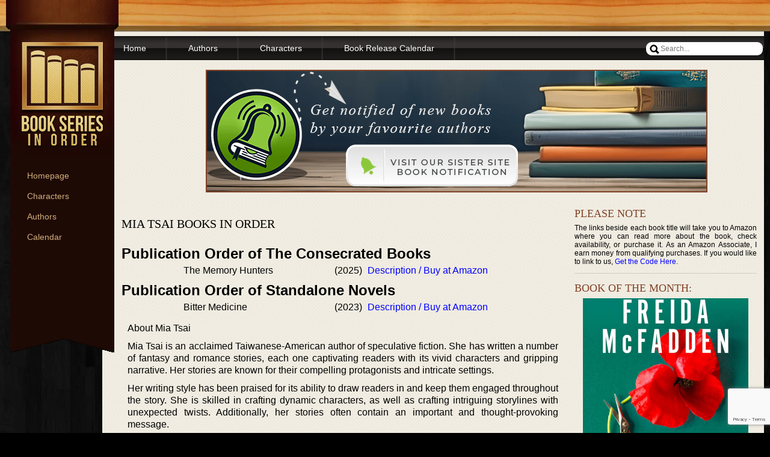

--- FILE ---
content_type: text/html; charset=utf-8
request_url: https://www.google.com/recaptcha/api2/anchor?ar=1&k=6LeASvgpAAAAACANNTLBUNjWfc_hMTavyKYDbYos&co=aHR0cHM6Ly93d3cuYm9va3Nlcmllc2lub3JkZXIuY29tOjQ0Mw..&hl=en&v=PoyoqOPhxBO7pBk68S4YbpHZ&size=invisible&anchor-ms=20000&execute-ms=30000&cb=oe5dtrrexm6x
body_size: 48572
content:
<!DOCTYPE HTML><html dir="ltr" lang="en"><head><meta http-equiv="Content-Type" content="text/html; charset=UTF-8">
<meta http-equiv="X-UA-Compatible" content="IE=edge">
<title>reCAPTCHA</title>
<style type="text/css">
/* cyrillic-ext */
@font-face {
  font-family: 'Roboto';
  font-style: normal;
  font-weight: 400;
  font-stretch: 100%;
  src: url(//fonts.gstatic.com/s/roboto/v48/KFO7CnqEu92Fr1ME7kSn66aGLdTylUAMa3GUBHMdazTgWw.woff2) format('woff2');
  unicode-range: U+0460-052F, U+1C80-1C8A, U+20B4, U+2DE0-2DFF, U+A640-A69F, U+FE2E-FE2F;
}
/* cyrillic */
@font-face {
  font-family: 'Roboto';
  font-style: normal;
  font-weight: 400;
  font-stretch: 100%;
  src: url(//fonts.gstatic.com/s/roboto/v48/KFO7CnqEu92Fr1ME7kSn66aGLdTylUAMa3iUBHMdazTgWw.woff2) format('woff2');
  unicode-range: U+0301, U+0400-045F, U+0490-0491, U+04B0-04B1, U+2116;
}
/* greek-ext */
@font-face {
  font-family: 'Roboto';
  font-style: normal;
  font-weight: 400;
  font-stretch: 100%;
  src: url(//fonts.gstatic.com/s/roboto/v48/KFO7CnqEu92Fr1ME7kSn66aGLdTylUAMa3CUBHMdazTgWw.woff2) format('woff2');
  unicode-range: U+1F00-1FFF;
}
/* greek */
@font-face {
  font-family: 'Roboto';
  font-style: normal;
  font-weight: 400;
  font-stretch: 100%;
  src: url(//fonts.gstatic.com/s/roboto/v48/KFO7CnqEu92Fr1ME7kSn66aGLdTylUAMa3-UBHMdazTgWw.woff2) format('woff2');
  unicode-range: U+0370-0377, U+037A-037F, U+0384-038A, U+038C, U+038E-03A1, U+03A3-03FF;
}
/* math */
@font-face {
  font-family: 'Roboto';
  font-style: normal;
  font-weight: 400;
  font-stretch: 100%;
  src: url(//fonts.gstatic.com/s/roboto/v48/KFO7CnqEu92Fr1ME7kSn66aGLdTylUAMawCUBHMdazTgWw.woff2) format('woff2');
  unicode-range: U+0302-0303, U+0305, U+0307-0308, U+0310, U+0312, U+0315, U+031A, U+0326-0327, U+032C, U+032F-0330, U+0332-0333, U+0338, U+033A, U+0346, U+034D, U+0391-03A1, U+03A3-03A9, U+03B1-03C9, U+03D1, U+03D5-03D6, U+03F0-03F1, U+03F4-03F5, U+2016-2017, U+2034-2038, U+203C, U+2040, U+2043, U+2047, U+2050, U+2057, U+205F, U+2070-2071, U+2074-208E, U+2090-209C, U+20D0-20DC, U+20E1, U+20E5-20EF, U+2100-2112, U+2114-2115, U+2117-2121, U+2123-214F, U+2190, U+2192, U+2194-21AE, U+21B0-21E5, U+21F1-21F2, U+21F4-2211, U+2213-2214, U+2216-22FF, U+2308-230B, U+2310, U+2319, U+231C-2321, U+2336-237A, U+237C, U+2395, U+239B-23B7, U+23D0, U+23DC-23E1, U+2474-2475, U+25AF, U+25B3, U+25B7, U+25BD, U+25C1, U+25CA, U+25CC, U+25FB, U+266D-266F, U+27C0-27FF, U+2900-2AFF, U+2B0E-2B11, U+2B30-2B4C, U+2BFE, U+3030, U+FF5B, U+FF5D, U+1D400-1D7FF, U+1EE00-1EEFF;
}
/* symbols */
@font-face {
  font-family: 'Roboto';
  font-style: normal;
  font-weight: 400;
  font-stretch: 100%;
  src: url(//fonts.gstatic.com/s/roboto/v48/KFO7CnqEu92Fr1ME7kSn66aGLdTylUAMaxKUBHMdazTgWw.woff2) format('woff2');
  unicode-range: U+0001-000C, U+000E-001F, U+007F-009F, U+20DD-20E0, U+20E2-20E4, U+2150-218F, U+2190, U+2192, U+2194-2199, U+21AF, U+21E6-21F0, U+21F3, U+2218-2219, U+2299, U+22C4-22C6, U+2300-243F, U+2440-244A, U+2460-24FF, U+25A0-27BF, U+2800-28FF, U+2921-2922, U+2981, U+29BF, U+29EB, U+2B00-2BFF, U+4DC0-4DFF, U+FFF9-FFFB, U+10140-1018E, U+10190-1019C, U+101A0, U+101D0-101FD, U+102E0-102FB, U+10E60-10E7E, U+1D2C0-1D2D3, U+1D2E0-1D37F, U+1F000-1F0FF, U+1F100-1F1AD, U+1F1E6-1F1FF, U+1F30D-1F30F, U+1F315, U+1F31C, U+1F31E, U+1F320-1F32C, U+1F336, U+1F378, U+1F37D, U+1F382, U+1F393-1F39F, U+1F3A7-1F3A8, U+1F3AC-1F3AF, U+1F3C2, U+1F3C4-1F3C6, U+1F3CA-1F3CE, U+1F3D4-1F3E0, U+1F3ED, U+1F3F1-1F3F3, U+1F3F5-1F3F7, U+1F408, U+1F415, U+1F41F, U+1F426, U+1F43F, U+1F441-1F442, U+1F444, U+1F446-1F449, U+1F44C-1F44E, U+1F453, U+1F46A, U+1F47D, U+1F4A3, U+1F4B0, U+1F4B3, U+1F4B9, U+1F4BB, U+1F4BF, U+1F4C8-1F4CB, U+1F4D6, U+1F4DA, U+1F4DF, U+1F4E3-1F4E6, U+1F4EA-1F4ED, U+1F4F7, U+1F4F9-1F4FB, U+1F4FD-1F4FE, U+1F503, U+1F507-1F50B, U+1F50D, U+1F512-1F513, U+1F53E-1F54A, U+1F54F-1F5FA, U+1F610, U+1F650-1F67F, U+1F687, U+1F68D, U+1F691, U+1F694, U+1F698, U+1F6AD, U+1F6B2, U+1F6B9-1F6BA, U+1F6BC, U+1F6C6-1F6CF, U+1F6D3-1F6D7, U+1F6E0-1F6EA, U+1F6F0-1F6F3, U+1F6F7-1F6FC, U+1F700-1F7FF, U+1F800-1F80B, U+1F810-1F847, U+1F850-1F859, U+1F860-1F887, U+1F890-1F8AD, U+1F8B0-1F8BB, U+1F8C0-1F8C1, U+1F900-1F90B, U+1F93B, U+1F946, U+1F984, U+1F996, U+1F9E9, U+1FA00-1FA6F, U+1FA70-1FA7C, U+1FA80-1FA89, U+1FA8F-1FAC6, U+1FACE-1FADC, U+1FADF-1FAE9, U+1FAF0-1FAF8, U+1FB00-1FBFF;
}
/* vietnamese */
@font-face {
  font-family: 'Roboto';
  font-style: normal;
  font-weight: 400;
  font-stretch: 100%;
  src: url(//fonts.gstatic.com/s/roboto/v48/KFO7CnqEu92Fr1ME7kSn66aGLdTylUAMa3OUBHMdazTgWw.woff2) format('woff2');
  unicode-range: U+0102-0103, U+0110-0111, U+0128-0129, U+0168-0169, U+01A0-01A1, U+01AF-01B0, U+0300-0301, U+0303-0304, U+0308-0309, U+0323, U+0329, U+1EA0-1EF9, U+20AB;
}
/* latin-ext */
@font-face {
  font-family: 'Roboto';
  font-style: normal;
  font-weight: 400;
  font-stretch: 100%;
  src: url(//fonts.gstatic.com/s/roboto/v48/KFO7CnqEu92Fr1ME7kSn66aGLdTylUAMa3KUBHMdazTgWw.woff2) format('woff2');
  unicode-range: U+0100-02BA, U+02BD-02C5, U+02C7-02CC, U+02CE-02D7, U+02DD-02FF, U+0304, U+0308, U+0329, U+1D00-1DBF, U+1E00-1E9F, U+1EF2-1EFF, U+2020, U+20A0-20AB, U+20AD-20C0, U+2113, U+2C60-2C7F, U+A720-A7FF;
}
/* latin */
@font-face {
  font-family: 'Roboto';
  font-style: normal;
  font-weight: 400;
  font-stretch: 100%;
  src: url(//fonts.gstatic.com/s/roboto/v48/KFO7CnqEu92Fr1ME7kSn66aGLdTylUAMa3yUBHMdazQ.woff2) format('woff2');
  unicode-range: U+0000-00FF, U+0131, U+0152-0153, U+02BB-02BC, U+02C6, U+02DA, U+02DC, U+0304, U+0308, U+0329, U+2000-206F, U+20AC, U+2122, U+2191, U+2193, U+2212, U+2215, U+FEFF, U+FFFD;
}
/* cyrillic-ext */
@font-face {
  font-family: 'Roboto';
  font-style: normal;
  font-weight: 500;
  font-stretch: 100%;
  src: url(//fonts.gstatic.com/s/roboto/v48/KFO7CnqEu92Fr1ME7kSn66aGLdTylUAMa3GUBHMdazTgWw.woff2) format('woff2');
  unicode-range: U+0460-052F, U+1C80-1C8A, U+20B4, U+2DE0-2DFF, U+A640-A69F, U+FE2E-FE2F;
}
/* cyrillic */
@font-face {
  font-family: 'Roboto';
  font-style: normal;
  font-weight: 500;
  font-stretch: 100%;
  src: url(//fonts.gstatic.com/s/roboto/v48/KFO7CnqEu92Fr1ME7kSn66aGLdTylUAMa3iUBHMdazTgWw.woff2) format('woff2');
  unicode-range: U+0301, U+0400-045F, U+0490-0491, U+04B0-04B1, U+2116;
}
/* greek-ext */
@font-face {
  font-family: 'Roboto';
  font-style: normal;
  font-weight: 500;
  font-stretch: 100%;
  src: url(//fonts.gstatic.com/s/roboto/v48/KFO7CnqEu92Fr1ME7kSn66aGLdTylUAMa3CUBHMdazTgWw.woff2) format('woff2');
  unicode-range: U+1F00-1FFF;
}
/* greek */
@font-face {
  font-family: 'Roboto';
  font-style: normal;
  font-weight: 500;
  font-stretch: 100%;
  src: url(//fonts.gstatic.com/s/roboto/v48/KFO7CnqEu92Fr1ME7kSn66aGLdTylUAMa3-UBHMdazTgWw.woff2) format('woff2');
  unicode-range: U+0370-0377, U+037A-037F, U+0384-038A, U+038C, U+038E-03A1, U+03A3-03FF;
}
/* math */
@font-face {
  font-family: 'Roboto';
  font-style: normal;
  font-weight: 500;
  font-stretch: 100%;
  src: url(//fonts.gstatic.com/s/roboto/v48/KFO7CnqEu92Fr1ME7kSn66aGLdTylUAMawCUBHMdazTgWw.woff2) format('woff2');
  unicode-range: U+0302-0303, U+0305, U+0307-0308, U+0310, U+0312, U+0315, U+031A, U+0326-0327, U+032C, U+032F-0330, U+0332-0333, U+0338, U+033A, U+0346, U+034D, U+0391-03A1, U+03A3-03A9, U+03B1-03C9, U+03D1, U+03D5-03D6, U+03F0-03F1, U+03F4-03F5, U+2016-2017, U+2034-2038, U+203C, U+2040, U+2043, U+2047, U+2050, U+2057, U+205F, U+2070-2071, U+2074-208E, U+2090-209C, U+20D0-20DC, U+20E1, U+20E5-20EF, U+2100-2112, U+2114-2115, U+2117-2121, U+2123-214F, U+2190, U+2192, U+2194-21AE, U+21B0-21E5, U+21F1-21F2, U+21F4-2211, U+2213-2214, U+2216-22FF, U+2308-230B, U+2310, U+2319, U+231C-2321, U+2336-237A, U+237C, U+2395, U+239B-23B7, U+23D0, U+23DC-23E1, U+2474-2475, U+25AF, U+25B3, U+25B7, U+25BD, U+25C1, U+25CA, U+25CC, U+25FB, U+266D-266F, U+27C0-27FF, U+2900-2AFF, U+2B0E-2B11, U+2B30-2B4C, U+2BFE, U+3030, U+FF5B, U+FF5D, U+1D400-1D7FF, U+1EE00-1EEFF;
}
/* symbols */
@font-face {
  font-family: 'Roboto';
  font-style: normal;
  font-weight: 500;
  font-stretch: 100%;
  src: url(//fonts.gstatic.com/s/roboto/v48/KFO7CnqEu92Fr1ME7kSn66aGLdTylUAMaxKUBHMdazTgWw.woff2) format('woff2');
  unicode-range: U+0001-000C, U+000E-001F, U+007F-009F, U+20DD-20E0, U+20E2-20E4, U+2150-218F, U+2190, U+2192, U+2194-2199, U+21AF, U+21E6-21F0, U+21F3, U+2218-2219, U+2299, U+22C4-22C6, U+2300-243F, U+2440-244A, U+2460-24FF, U+25A0-27BF, U+2800-28FF, U+2921-2922, U+2981, U+29BF, U+29EB, U+2B00-2BFF, U+4DC0-4DFF, U+FFF9-FFFB, U+10140-1018E, U+10190-1019C, U+101A0, U+101D0-101FD, U+102E0-102FB, U+10E60-10E7E, U+1D2C0-1D2D3, U+1D2E0-1D37F, U+1F000-1F0FF, U+1F100-1F1AD, U+1F1E6-1F1FF, U+1F30D-1F30F, U+1F315, U+1F31C, U+1F31E, U+1F320-1F32C, U+1F336, U+1F378, U+1F37D, U+1F382, U+1F393-1F39F, U+1F3A7-1F3A8, U+1F3AC-1F3AF, U+1F3C2, U+1F3C4-1F3C6, U+1F3CA-1F3CE, U+1F3D4-1F3E0, U+1F3ED, U+1F3F1-1F3F3, U+1F3F5-1F3F7, U+1F408, U+1F415, U+1F41F, U+1F426, U+1F43F, U+1F441-1F442, U+1F444, U+1F446-1F449, U+1F44C-1F44E, U+1F453, U+1F46A, U+1F47D, U+1F4A3, U+1F4B0, U+1F4B3, U+1F4B9, U+1F4BB, U+1F4BF, U+1F4C8-1F4CB, U+1F4D6, U+1F4DA, U+1F4DF, U+1F4E3-1F4E6, U+1F4EA-1F4ED, U+1F4F7, U+1F4F9-1F4FB, U+1F4FD-1F4FE, U+1F503, U+1F507-1F50B, U+1F50D, U+1F512-1F513, U+1F53E-1F54A, U+1F54F-1F5FA, U+1F610, U+1F650-1F67F, U+1F687, U+1F68D, U+1F691, U+1F694, U+1F698, U+1F6AD, U+1F6B2, U+1F6B9-1F6BA, U+1F6BC, U+1F6C6-1F6CF, U+1F6D3-1F6D7, U+1F6E0-1F6EA, U+1F6F0-1F6F3, U+1F6F7-1F6FC, U+1F700-1F7FF, U+1F800-1F80B, U+1F810-1F847, U+1F850-1F859, U+1F860-1F887, U+1F890-1F8AD, U+1F8B0-1F8BB, U+1F8C0-1F8C1, U+1F900-1F90B, U+1F93B, U+1F946, U+1F984, U+1F996, U+1F9E9, U+1FA00-1FA6F, U+1FA70-1FA7C, U+1FA80-1FA89, U+1FA8F-1FAC6, U+1FACE-1FADC, U+1FADF-1FAE9, U+1FAF0-1FAF8, U+1FB00-1FBFF;
}
/* vietnamese */
@font-face {
  font-family: 'Roboto';
  font-style: normal;
  font-weight: 500;
  font-stretch: 100%;
  src: url(//fonts.gstatic.com/s/roboto/v48/KFO7CnqEu92Fr1ME7kSn66aGLdTylUAMa3OUBHMdazTgWw.woff2) format('woff2');
  unicode-range: U+0102-0103, U+0110-0111, U+0128-0129, U+0168-0169, U+01A0-01A1, U+01AF-01B0, U+0300-0301, U+0303-0304, U+0308-0309, U+0323, U+0329, U+1EA0-1EF9, U+20AB;
}
/* latin-ext */
@font-face {
  font-family: 'Roboto';
  font-style: normal;
  font-weight: 500;
  font-stretch: 100%;
  src: url(//fonts.gstatic.com/s/roboto/v48/KFO7CnqEu92Fr1ME7kSn66aGLdTylUAMa3KUBHMdazTgWw.woff2) format('woff2');
  unicode-range: U+0100-02BA, U+02BD-02C5, U+02C7-02CC, U+02CE-02D7, U+02DD-02FF, U+0304, U+0308, U+0329, U+1D00-1DBF, U+1E00-1E9F, U+1EF2-1EFF, U+2020, U+20A0-20AB, U+20AD-20C0, U+2113, U+2C60-2C7F, U+A720-A7FF;
}
/* latin */
@font-face {
  font-family: 'Roboto';
  font-style: normal;
  font-weight: 500;
  font-stretch: 100%;
  src: url(//fonts.gstatic.com/s/roboto/v48/KFO7CnqEu92Fr1ME7kSn66aGLdTylUAMa3yUBHMdazQ.woff2) format('woff2');
  unicode-range: U+0000-00FF, U+0131, U+0152-0153, U+02BB-02BC, U+02C6, U+02DA, U+02DC, U+0304, U+0308, U+0329, U+2000-206F, U+20AC, U+2122, U+2191, U+2193, U+2212, U+2215, U+FEFF, U+FFFD;
}
/* cyrillic-ext */
@font-face {
  font-family: 'Roboto';
  font-style: normal;
  font-weight: 900;
  font-stretch: 100%;
  src: url(//fonts.gstatic.com/s/roboto/v48/KFO7CnqEu92Fr1ME7kSn66aGLdTylUAMa3GUBHMdazTgWw.woff2) format('woff2');
  unicode-range: U+0460-052F, U+1C80-1C8A, U+20B4, U+2DE0-2DFF, U+A640-A69F, U+FE2E-FE2F;
}
/* cyrillic */
@font-face {
  font-family: 'Roboto';
  font-style: normal;
  font-weight: 900;
  font-stretch: 100%;
  src: url(//fonts.gstatic.com/s/roboto/v48/KFO7CnqEu92Fr1ME7kSn66aGLdTylUAMa3iUBHMdazTgWw.woff2) format('woff2');
  unicode-range: U+0301, U+0400-045F, U+0490-0491, U+04B0-04B1, U+2116;
}
/* greek-ext */
@font-face {
  font-family: 'Roboto';
  font-style: normal;
  font-weight: 900;
  font-stretch: 100%;
  src: url(//fonts.gstatic.com/s/roboto/v48/KFO7CnqEu92Fr1ME7kSn66aGLdTylUAMa3CUBHMdazTgWw.woff2) format('woff2');
  unicode-range: U+1F00-1FFF;
}
/* greek */
@font-face {
  font-family: 'Roboto';
  font-style: normal;
  font-weight: 900;
  font-stretch: 100%;
  src: url(//fonts.gstatic.com/s/roboto/v48/KFO7CnqEu92Fr1ME7kSn66aGLdTylUAMa3-UBHMdazTgWw.woff2) format('woff2');
  unicode-range: U+0370-0377, U+037A-037F, U+0384-038A, U+038C, U+038E-03A1, U+03A3-03FF;
}
/* math */
@font-face {
  font-family: 'Roboto';
  font-style: normal;
  font-weight: 900;
  font-stretch: 100%;
  src: url(//fonts.gstatic.com/s/roboto/v48/KFO7CnqEu92Fr1ME7kSn66aGLdTylUAMawCUBHMdazTgWw.woff2) format('woff2');
  unicode-range: U+0302-0303, U+0305, U+0307-0308, U+0310, U+0312, U+0315, U+031A, U+0326-0327, U+032C, U+032F-0330, U+0332-0333, U+0338, U+033A, U+0346, U+034D, U+0391-03A1, U+03A3-03A9, U+03B1-03C9, U+03D1, U+03D5-03D6, U+03F0-03F1, U+03F4-03F5, U+2016-2017, U+2034-2038, U+203C, U+2040, U+2043, U+2047, U+2050, U+2057, U+205F, U+2070-2071, U+2074-208E, U+2090-209C, U+20D0-20DC, U+20E1, U+20E5-20EF, U+2100-2112, U+2114-2115, U+2117-2121, U+2123-214F, U+2190, U+2192, U+2194-21AE, U+21B0-21E5, U+21F1-21F2, U+21F4-2211, U+2213-2214, U+2216-22FF, U+2308-230B, U+2310, U+2319, U+231C-2321, U+2336-237A, U+237C, U+2395, U+239B-23B7, U+23D0, U+23DC-23E1, U+2474-2475, U+25AF, U+25B3, U+25B7, U+25BD, U+25C1, U+25CA, U+25CC, U+25FB, U+266D-266F, U+27C0-27FF, U+2900-2AFF, U+2B0E-2B11, U+2B30-2B4C, U+2BFE, U+3030, U+FF5B, U+FF5D, U+1D400-1D7FF, U+1EE00-1EEFF;
}
/* symbols */
@font-face {
  font-family: 'Roboto';
  font-style: normal;
  font-weight: 900;
  font-stretch: 100%;
  src: url(//fonts.gstatic.com/s/roboto/v48/KFO7CnqEu92Fr1ME7kSn66aGLdTylUAMaxKUBHMdazTgWw.woff2) format('woff2');
  unicode-range: U+0001-000C, U+000E-001F, U+007F-009F, U+20DD-20E0, U+20E2-20E4, U+2150-218F, U+2190, U+2192, U+2194-2199, U+21AF, U+21E6-21F0, U+21F3, U+2218-2219, U+2299, U+22C4-22C6, U+2300-243F, U+2440-244A, U+2460-24FF, U+25A0-27BF, U+2800-28FF, U+2921-2922, U+2981, U+29BF, U+29EB, U+2B00-2BFF, U+4DC0-4DFF, U+FFF9-FFFB, U+10140-1018E, U+10190-1019C, U+101A0, U+101D0-101FD, U+102E0-102FB, U+10E60-10E7E, U+1D2C0-1D2D3, U+1D2E0-1D37F, U+1F000-1F0FF, U+1F100-1F1AD, U+1F1E6-1F1FF, U+1F30D-1F30F, U+1F315, U+1F31C, U+1F31E, U+1F320-1F32C, U+1F336, U+1F378, U+1F37D, U+1F382, U+1F393-1F39F, U+1F3A7-1F3A8, U+1F3AC-1F3AF, U+1F3C2, U+1F3C4-1F3C6, U+1F3CA-1F3CE, U+1F3D4-1F3E0, U+1F3ED, U+1F3F1-1F3F3, U+1F3F5-1F3F7, U+1F408, U+1F415, U+1F41F, U+1F426, U+1F43F, U+1F441-1F442, U+1F444, U+1F446-1F449, U+1F44C-1F44E, U+1F453, U+1F46A, U+1F47D, U+1F4A3, U+1F4B0, U+1F4B3, U+1F4B9, U+1F4BB, U+1F4BF, U+1F4C8-1F4CB, U+1F4D6, U+1F4DA, U+1F4DF, U+1F4E3-1F4E6, U+1F4EA-1F4ED, U+1F4F7, U+1F4F9-1F4FB, U+1F4FD-1F4FE, U+1F503, U+1F507-1F50B, U+1F50D, U+1F512-1F513, U+1F53E-1F54A, U+1F54F-1F5FA, U+1F610, U+1F650-1F67F, U+1F687, U+1F68D, U+1F691, U+1F694, U+1F698, U+1F6AD, U+1F6B2, U+1F6B9-1F6BA, U+1F6BC, U+1F6C6-1F6CF, U+1F6D3-1F6D7, U+1F6E0-1F6EA, U+1F6F0-1F6F3, U+1F6F7-1F6FC, U+1F700-1F7FF, U+1F800-1F80B, U+1F810-1F847, U+1F850-1F859, U+1F860-1F887, U+1F890-1F8AD, U+1F8B0-1F8BB, U+1F8C0-1F8C1, U+1F900-1F90B, U+1F93B, U+1F946, U+1F984, U+1F996, U+1F9E9, U+1FA00-1FA6F, U+1FA70-1FA7C, U+1FA80-1FA89, U+1FA8F-1FAC6, U+1FACE-1FADC, U+1FADF-1FAE9, U+1FAF0-1FAF8, U+1FB00-1FBFF;
}
/* vietnamese */
@font-face {
  font-family: 'Roboto';
  font-style: normal;
  font-weight: 900;
  font-stretch: 100%;
  src: url(//fonts.gstatic.com/s/roboto/v48/KFO7CnqEu92Fr1ME7kSn66aGLdTylUAMa3OUBHMdazTgWw.woff2) format('woff2');
  unicode-range: U+0102-0103, U+0110-0111, U+0128-0129, U+0168-0169, U+01A0-01A1, U+01AF-01B0, U+0300-0301, U+0303-0304, U+0308-0309, U+0323, U+0329, U+1EA0-1EF9, U+20AB;
}
/* latin-ext */
@font-face {
  font-family: 'Roboto';
  font-style: normal;
  font-weight: 900;
  font-stretch: 100%;
  src: url(//fonts.gstatic.com/s/roboto/v48/KFO7CnqEu92Fr1ME7kSn66aGLdTylUAMa3KUBHMdazTgWw.woff2) format('woff2');
  unicode-range: U+0100-02BA, U+02BD-02C5, U+02C7-02CC, U+02CE-02D7, U+02DD-02FF, U+0304, U+0308, U+0329, U+1D00-1DBF, U+1E00-1E9F, U+1EF2-1EFF, U+2020, U+20A0-20AB, U+20AD-20C0, U+2113, U+2C60-2C7F, U+A720-A7FF;
}
/* latin */
@font-face {
  font-family: 'Roboto';
  font-style: normal;
  font-weight: 900;
  font-stretch: 100%;
  src: url(//fonts.gstatic.com/s/roboto/v48/KFO7CnqEu92Fr1ME7kSn66aGLdTylUAMa3yUBHMdazQ.woff2) format('woff2');
  unicode-range: U+0000-00FF, U+0131, U+0152-0153, U+02BB-02BC, U+02C6, U+02DA, U+02DC, U+0304, U+0308, U+0329, U+2000-206F, U+20AC, U+2122, U+2191, U+2193, U+2212, U+2215, U+FEFF, U+FFFD;
}

</style>
<link rel="stylesheet" type="text/css" href="https://www.gstatic.com/recaptcha/releases/PoyoqOPhxBO7pBk68S4YbpHZ/styles__ltr.css">
<script nonce="yGmNqCkxf1VcJk7e0N_CBg" type="text/javascript">window['__recaptcha_api'] = 'https://www.google.com/recaptcha/api2/';</script>
<script type="text/javascript" src="https://www.gstatic.com/recaptcha/releases/PoyoqOPhxBO7pBk68S4YbpHZ/recaptcha__en.js" nonce="yGmNqCkxf1VcJk7e0N_CBg">
      
    </script></head>
<body><div id="rc-anchor-alert" class="rc-anchor-alert"></div>
<input type="hidden" id="recaptcha-token" value="[base64]">
<script type="text/javascript" nonce="yGmNqCkxf1VcJk7e0N_CBg">
      recaptcha.anchor.Main.init("[\x22ainput\x22,[\x22bgdata\x22,\x22\x22,\[base64]/[base64]/UltIKytdPWE6KGE8MjA0OD9SW0grK109YT4+NnwxOTI6KChhJjY0NTEyKT09NTUyOTYmJnErMTxoLmxlbmd0aCYmKGguY2hhckNvZGVBdChxKzEpJjY0NTEyKT09NTYzMjA/[base64]/MjU1OlI/[base64]/[base64]/[base64]/[base64]/[base64]/[base64]/[base64]/[base64]/[base64]/[base64]\x22,\[base64]\\u003d\\u003d\x22,\x22wphhHQFjWUNGSktxMHTCh0/Cg8KKCC3DgD3DuwTCozrDqA/[base64]/[base64]/DkV/Dg3IfP8OGw4NqRMKDJRbCkGXDmgdBw79MMR3DrcKVwqw6wqrDsV3Dml9hKQ1bJMOzVQ8+w7ZrEMOIw5dswpZtSBscw5IQw4rDi8OWLcOVw5vCkjXDhn0iWlHDkMK+NDt4w5XCrTfCr8KfwoQBQyHDmMO8DmPCr8O1FGQ/[base64]/Dh8OUwrrCl8KqwqHDm8OFV8KPwp0DUMKpw4MjwqfChwMFwpRmw4/DsTLDoh8/B8OELsOwTylVwrcaaMK1OMO5eT91Fn7DhCnDlkTCuivDo8OsVMO8wo3DqgBWwpMtYMKYEQfCn8O0w4RQXkVxw7I7w5ZcYMOWwqRPB0fDrBcHwqpuwqwQek5qw4zDo8O3cyrCnTbCosKhV8KfTMKnFjJrSMK1w4LCh8Khwr5pRcKmw65/Cwk2cgnDvsKnwoo4woobPMKMw5otExhUAT/[base64]/[base64]/w6dTw5bCu8KmYMONQ8OGBsOwTHcWcVDDqkPCosOGHxZgwrQcwoLDsxB7cSTDrRNMQcKcNMOGw5fDucKTwr7CqhXCl0XDlVd2w6bCpjTCnsODwoLDnFrDvsK6woJ4w4hww74zw6E0KxXCrRfDvSYcw5/CnDhtBcOfwplgwqNgTMKvw6XClcOuDsKzwrPDnzXCtWfCuRLChcOgMzMZw7ppYVxdwqbDpF9CRS/CkMOYGsKJDRLDtMOwT8KuVMO8dgbDun/CmcKgQk11PcObV8OEw6rDk3HCrDYEwpbDtsKEdcKkw7LCkUDDusOMw77DpsKnI8OzwpjDhhtSw6IyFMK0w5XDrSZsb13DnxxBw5/[base64]/DrFRhbBB+w5ZbPU0TcQXDnsKdwpdbWm9lXUcNwrLCunbDhVrDmC7ClinDhcKnYB8vw7PDiCh2w5XCj8OOJCXDpcOiUsKJwqBCaMKLw4ZyGBDDinDDu0HDpm9xwohVw4QOZMKpw4oxwp5zPTNgw4fCkG/DnGc5w4p3WhzCv8KpQAcrwoo2dMO6QsOEwoPDn8KuVWhKwqA1wq8MCMOBw6ETKMKTw5R5UsKjwqtYecOCwooNFcKMIsO9PMKLPsO/TsK9EQHCtMKWw6FjwoLDlhbColjCssKJwqQ8fV8PLFrCs8OXwqbDtBPCiMK1SMKEGycoV8KBwpFwOcOmw4I4eMKowp1NX8OML8O/[base64]/CncONAVjCt8O8w4bCo2fCusOKw4PDqTd4wp/CjcO8GURpwpoSwrgYR0vDlGR5B8OewpBswpnDkAVLwqoCWsOQT8Kow6TCssKewr7CnG4Pwrd3wofCgsOywoLDn0vDscOFLsKPwozCohBMAQkWFA3ChcKFwqhyw5x4w7MnLsKhHcKuwpLDgDLDjB0yw7JJHnrDpsKLwpt/dl58AsKKwpINdsOXV2xsw5wbwqVdGiPCosOhw4bCqMOAbCVKwqHDrsKvwpLCpSrDuGrDh1/Dp8OSw7Z2w4kWw4TDjx7CoTIjwrt0cD7CksOoDSDDksO2KUbCncKXdcOaCiLCtMKMw5nCmHEXfMO7w67Cgx0ww5VxwrfDjRMVwpUzYA9dX8OMwo1Vw7IAw5cMUFJdwr1twr8ZajsqdsK2wrfDg0Z+wppIbS46VFnDmsKqw5VsbcO6OcOVd8KCI8K0wo/DlBYPworDgsKOEsKRwrJGUcOxDAN4DxBAwrRFw6d6KcOcM1TDmwgMbsOLwrbDjMOJw4waAlTCgsOsEBF3EcO7wpjCksO5wpnDsMOkworCosOZw7fCkQhmTsK2wpI9YCMKw4fDpivDi8Oiw7/DscOLSMOqwqLCksKbwq/[base64]/E8O1wp5Nw7rClCfCq8OlNkBTTMKlO8KFS3d6cGbCjsOqW8K5wqANGsKQwoNOwr1Qwq5Ff8KPwqjClMOowrIBEsKIYMOUQR7Dh8K/wq/ChMKYw7vCjFlCGsKXwqLCqm8Vw43Do8OTK8OCw6fCvMOhbHQNw7jCoCYrwqLDnsOtYmdGDMOOTD/CpMOtwrXDsFxqDMK4Ul3CosKbLh95esKlYXFQwrHClGkswoVmECjCiMKtwpbDvcOrw57DlcObacOvw7fCvsK/TMOxw5vCsMKzwqPDmQUzJcOow5PDj8KPw7t/CWUKRsOpw6/[base64]/w5jDjncjw58VQsKIScOLQ8Oewr7Ck8K+CjbCl2ULwps7w79Hw4UFwpxxaMOxw63ClionSsOAHETDncKiK2PDm25KVB/DuA7Dm2bDssODwolYw7ILKSPDqGYQw6DCk8OFw4NVZMOpZS7Dk2DDscOjw75DL8Olw64tQ8KqwozDocK1w6/Dh8OuwpoJw7d1asOJwqNSwrbCniNuJ8O7w5bCiy5Awr/[base64]/DpHFzwrpawrXDjgMmwrzCpyBbwpPDs8KebBl5PcO0wrAzPgjDsX/[base64]/DjMO2wpphSMO7XT7CoyvCnMKQAg/[base64]/DnsKhw5nCr8K/w7TCs0rCocOMwoovV8KdYcKSUn0hw5ZSw4IDOHguO8OsUSTCpQ7Cr8O2ayHCjjPDsHcEFsKtworChcOew4ZWw6wIw49dcMOqdsKyTMKkwpMMVMKHw5w/LRrCl8KXesKTwrXCscOpHsKrEgPCglBQw4REWxHCojAhAsKuwqPDh03DnS1yA8OcdEHCmArCtsOrV8O+woTCiU8rQ8OwfMK3wrM9wprDu3HDvBQ6w63DiMKXUMOkQMOew5hiwpxmX8OwIgMow78lUzXDpsKow6V9QsODw4/[base64]/[base64]/CgxACbCPCoDUABcKcacOiHnzClGPDv8Kiwr5Nwr0LDyfCuMKzwpdDA2bChFbDuG1hA8Oww4PDuzFkw7/Cm8OsO0dzw6/DrcOkV33Cg20Hw691dMK0XsK2w6DDv1vDlcKCwqXCncK/wpBuUsKKwpXCqjUsw57DgcO7YjHCgTQ1GS7CsGPDscOkw5dANgDDpEXDmsOsw4MTwq/DglzDsn8Lw5HCiH3CgsOIGwE/EHfDgArDp8Ogw6TCj8KrcCvCsn/[base64]/[base64]/DlcO3RTDDvcKKw4PDlkkFwqfCqVHDjcKoWcKRwqDCpMKGUh3DkEHCr8KYNMKWwr3Du0Z8w6DDoMKlw4V+XMKSA0PDrcKhUlVuwoTCugNbF8KVwoMFeMKSwqMLwpwfwpJBw60jLsO8w4DCgsK9wqXDlMO7IFjDtTjDkE/[base64]/dUceIzzCgsObwpFlw4vDhMOFw4jCq8K1wo3Dvy3CgVdvW3Fuw7DCuMOMMjDDj8Oiwr1iwoDDnMOGwo/Cl8OJw63Cs8OywrPCiMKPDMOKfsK0wo/CpHJ6w6nDhRowf8OKDwM+TMOhw4FIwo8Qw4jDpcOsFkpnwqonacOKwpdDw7rCrm/CpnLCtyQ1wofCgA9kw4dQBVfCmHvDgMOXFMOtejYJWcKfdsO/KG3CthHCvsOWexTDtMOgwr3CrTgBQMOLQ8OWw4QHUcOvw7fCrzMxw7nCmMOCJgvDsg3Cm8KXw5jCjSLDlEN/dcKYDn3Di3LDsMKJw74+QcOfSD47ScO5w77ClzXDv8KfBsOFw6/DisKBwoA/fQjCs1zDkwszw4BrwpvDoMKhwrLCu8KRw5rDhBp3XsKaKFJuTADDoFwIwpbDvHPCjHPCgsOiwohtw5hCEMKfYsOiYMKBw6pBbDrDisO7w4d/bsOGdSbCt8KOwojDtsOKfTDCvGciZsKqwrrCqmfChS/Cnz/Ds8OeBcOew7klPsOwTFMcIMORwqjCqsKgwoI1CHfDh8Kxw4PCg0zCkhbDigckZsOtSMOYwq3CgcOIwpDCqQHDncK1fsKOMm7DgMKcwrF3QE/[base64]/[base64]/w5/Ct8KSw7/CksKew4HDq8OlwrXDpAtrTFNkccKGwrI1ZFDCrRbDpgrCv8KQE8KAw4EUfMKzKsKpXcKMTF1pb8OwL1RsLUXDgjzDmhdDFsOLw6LDnsOLw642MXzDnV0gwqbDux3CgAJ+wqHDmMOYIzvDhBPCqMOXAFbDunrCm8OUNsOiZcKxw5zDg8KYwpkVw5HCq8O1WCTCsjLCoT/Ci1FJw4PDhVIlFHYvJcOcfcOzw7XDk8KFNMOswro0CcKtwpTDsMKGw4fDnMKVwoXCgBTCgTLClGNnFn7DtBnCuCLCicOVLsKkfWMsK3bDh8OObH7CtcK9w6fDvsOBJRITwr7DhyzDscKlw7xJw703LsK7KcKlYMKYFAXDvn/Cm8OaO2Rhw4V6wptLw4bDgWs0OkIIHsO0w7R+Xi3Cn8K0C8KjBMKdw6ppw5XDnhXCnG/Dki3Ch8KFA8KGFGpAGTcafMKfDcONQcOzP3Ecw4/CpizDtMOXUsKTwrbCu8Orwod5SsK9wqbCkCbCr8KqwoLCsRIowqRfw6rCgMKsw7HCjHjDljg5wpPCgcK+w4YkwrXCqC9UwpzDj21LGsK+KMOPw6M0w7Esw7LDo8OTT0MGwq9Jw5XCmj3Dh0nDjhLDhUQSwppnZMK6T3jDkRQDJkULXcKSwpPCmBFYw7jDrsO/[base64]/DhDnDr1/Cu3ghwo3CoSTDhBnDusOWIGI5w6/Djx/[base64]/w77Ct8ONNMO5w4jCoiPCphnCkjUEacKhTg0Zw5TCmjJPQcO+wqPCiH3DthIdwq56woNnNlDCtGDDvVbCpCvDq1rDgxXCscOzwpA9w5dGw5bCoEhowoEEwpTCmn/CgcKdw7DDksOzPMKvwrg8JUJrw6/CvcKFw4Qnw7XDr8KiJQ7CvT7DvU3CmMO9N8OAw4ZLw6lSwr83w60cw5wJw5LDucKwVcOcwrjDmcKkZcKfZcKAHcKzJcO4w77CiV0yw45qwoEtw57DqCfDkk/CpVfDnnnDoF3CnWsJIFoDwpvDviHCgcOxJwgwFhnDl8KaSgPDkRvDlQ7CvcOLw4TDqcKxNWTDkk4Fwqw7w5huwq9uw71WQsKWU3FXH3TCjsKhw61lw7ogDsKNwogWw7/CqFvCl8KrecKtw4zCs8KRM8KLwrrCvcO6XsO7dMKmw5jDncOnwr94w4FFwr/[base64]/CrsOXHsKWwpnDsTLDmWQaV8KKw5lGwqlzGCtkw5LDp8K2R8O2VcKtwqwtwrPDgD7DvcKwLWzDtxjCscO1w7psHiXDnVUcw7oPw64CakzDtcK0w59hKW7CssKKZhPDtnQ+woXChhvCiUDDuxs8wqvDqhvDvytQBWBMw7bCjiHClsK/XCFMQMOoLVnCl8Ohw4TDjhjCgsKmQU9yw6puwrdXUQ/CvA/CicO7w6UAw6vCrDvDmx9dwpvDhy97OF4gwpoDwpzDgsO7w4kTwoQfT8O4KUwcGFFGYE/DqMK0w6oewp8bw4XDmMOuaMKKWsK4O0jChkfDk8OjRiMxDGJLw4kKFHnDssKuQcK2wqHDiVPCiMKbwrXDpMKhwrbDrwvCqcKoUlLDvMOHwobDi8K5wrDDicOOPy/Crl/[base64]/wpfDkcKfcybCj8KpN3nCuDQnHsOLw6nDjcKSw5QmFWJ5ThzCi8Ksw6Y6XMOeXXHDrsKmSGDDtMO2wrtEE8KEAcKGYMKDZMK/wqVBw4rCmDEBwqljw7TDnQpqwp3CsSA/w6DDoj1qDcOIwpBcw5XDkhLCvl0Ow77Cq8Klw6jChcKuw5F2PENTckLCiBZ7W8KRP2XDisK7TzRQS8KUwqY5IX06UcOcw5DDswXDpMK6YMOlWsOnZ8Kiw7B4RycUWzQtWQFswq/DtkUrUXlTw7lNw5Uaw4PCiQBcQBpJKX7CgMObw4NbcQkeKsKSwr3DriHDh8OTCm3CuQFzOwJ8wqrCiDEwwq0ZaVrCp8OmwpvCpxHCmyXDgi8Yw4/Dk8KXw4InwqlPS3HCjsKow5jDqsO4X8OmAMOYwqxQw5oYaQXDgMKtwp3ClSI6I3XCrMOEa8Kzwr5/w7HCpQplFMOVJsKVXhDCohc7T2nCv3PCvMOkwodEN8K4VsKTwpxUJ8KvfMO4w4/Dt1HCt8Ofw5JxbMOHQxMKBMO0wrrCssOLw6vDgG1Kw5s4wpvCkUhdPhRlwpTCuSbDoAwjQDRZL0hmwqXDozJzUgREesO7w5YAw4fDlsO2U8K+wq9eF8K9DcKVT1lrw7TDlwzDsMKRwrXCgXbDu2nDgRguSzAFXggKd8K+w6ZjwohEAzIIwr7CgSVBw6/CrXlqwpIve1PClWQgw6vCr8KEw55sEHPClErDocKlP8KxwqLDoF4kIsKWw7nDqcOvD3AnwrXCjMKUTcOHwqLCiSHDqHESVcKowpfDucODWMKgwrR7w5guCVHDrMKIYAREBi/Cg0bDssKWw4nCm8OFw4rCtsKqRMKTwqnDpDjDvRXDmU43wq7Cq8KNT8KhE8K+MUVHwpczwrIpdmDCn0pyw4jDkQnCtE5twqjDtRzDugdFw6HDpiUfw7MSw6nDgz/CsiQdw7HCtEI8O15yV1zDpSMLKcO9FnXCg8OkAcOwwqRnQsKJwrLDk8O8w6LCqT3CuFocbRQ4I1khw4bDkWZ1CVPDpkVgworDj8OMwrNQTsOSwrnCsBskAMKDQwDCuHTDhmVowrnDh8K7OzVvw7/[base64]/ChALChk/[base64]/DgMKuYytSwrEwwr5hOQ3CosKpw7MrwqF+wpVIQyfDg8KCBhIgCRHCt8KvE8O/wovDq8OaaMKzw4MpJ8K7wqkowr/[base64]/CvDNQw5IxwrRmOsKwJ0cuacKcDE3DsBt1wrYFwqzDtsOXfsOGI8OYwogtw77Cl8K1fsKNZMKuTsKXCUUlwqzCusKBJVnCkk/DusKnXl8CRScUHhrCtMOzIMODw6l/OMKCw6pmMX3CuijCjXHChn7CrsOnfxbDp8OmEMKBw6R5ZMKBIh/CmMObLQY1BsO/I3FYwpdKHMKlIhvDqsOYwoLCoDFTWMKpfR0SwrA1w47Dl8OeMMKOA8Odwr1Ew4rDhcK6w6XDvCE+AcO4w7trwp/Ct2wyw7nCiAzDsMK5wqgCwr3DownDiQtpw7tObsKuwq3CllXDscO5wr/DjcKCwqhOKcO9w5QMM8KVDcKaF8Knw77DvhY/wrJzSBB2OT1lEgPCgsOgcg3DjsOpdcOaw7/[base64]/CiFcHRMKdE8KhwrjCvSTDmW7DuC8LCsO1wrt3OGDCksO4w4HDmhvCl8OewpTDtX1dXT7DkD7CgcKawoNHwpLCnE9Ow6/Dv3EIwpvDjUobbsKcZ8O4fcK9wqxkwqrDm8OvAyXDkg/[base64]/Ch1fDrxdxTsOHw5sMwrMIw5YoPcOlQyvChcKswp5LGcKOQcK3J2PDl8KKNRMGw584w4nCksOJRyDCvcOQXsKvRMK4Y8ORdsK/LcONwrnCkQUdwrssecKyGMK9w7tFwpcIIcONVMKrJsKsBMK7wroFLGvCrUDDh8Ojwr3DmcO4YsK/w7DDisKMw79xOsK6LcOpw6YhwqV3w4dZwrVbwobDrcO3woHDnEV/GcKIJMKkw7BLwoLCvsK2wowbQgNyw6LDvhhWAgrCoEgEE8Obw64/[base64]/ChGfDhHx0OX7Dl3HClsKTwozDn8KAw6sRG8O/[base64]/wqV+bMKWcsOtwo80wqbCjxzDoMO7w7zDpcO/wqcKeMK7w5ADb8O4wpHDnsKTw4VAbcK4w7F6wq3CqB7DusKwwrppNcKhfDxGw4HCmMK8IMKofH00WsKzw5pdIsKWQsKnw5EMEWEeScO7PMK3w4ogFcO5TMOZw4ZWw5/DvBbDncOtw6nCpX3DncOuCWbCgMKyFcKkAcOxw4fDgAd5LcK2wpzCh8K9PsOEwpohw5/CvRckw4Y5b8KRwovCl8KuScOcRVTComISUi9pTXjCpBrCi8KRQlUawprDonpxw6LDvMKJw7HCisOsAkDCvSnDjwvDrU4aP8OhBzsNwo7CrsOsI8ObAWMsQ8K/[base64]/CssObKsKaw6UDw6/[base64]/wox/CQlSJcKsw5kPfsOuesOLQcOeXg/CgMO+w4d8w7rDtsOfw4/CtMOOQXrDmcKtI8O9LsKbXlDDmzjDucOPw57Cs8Ozw55swrjDmsOkw6fCuMK9X3NoC8Kfwp1Iw63Cqyx4PEnDq0ouQsOrwpvDrsO+w65qacKgIMKBS8OcwrzDvSQKIsOMw6vCrFjDgcO9HiYqw7zDoBU3Q8OIV2jCisKXwp8Rwo1Nwr/DphFWw67DscOJw5vDnHFKwr/DoMOHV0BYwq/ChsK4aMKGwqZRdWxpw781w6PDpVc/w5TCnyV5JzTDqQPDmhXDjcKLW8Orw4Y1Kj/CpQTCr1zCuEPCumgwwoAWwqZtw57CngLDqTfCqMOhanrCim7DtMK2O8OfJwRMN2LDrl8LwqHDosKSw6XClsOcwprDqhzCjHHDv3/[base64]/[base64]/CoMOHXBLDnS0Gw7LCqFjCvxRbMFfCtRIvRAoNNMKTw6zDkCvCicKTW2UNw75mwp3Cmn0BAsKbBQLDo3QYw6nCqGcVeMOVw4HCswthVAXCk8KyVhcJXCHCkHVIwoF3w7k6OHl5w6c7CMOYc8KGJSRBLHkIwpHDjMK7TDXDhCpUFCzCjVQ/SsKINMOEw4VQBHJQw6I7w5DCnTrCoMKTwr5aTTrDscKKWi3Cmkd8woZFCj5AMAhnwr7DrcOdw7HCq8KUw4TDtQbCvxgQRsOfwpEwFsKhdH3Don1Rwp7DrsKaw5vDncORw4HCkC3CkAnDk8OtwrMSwo/CuMOdU2JsTsKOw5PDhGnDjB3ClAPCkcKHMRQcGUMBHlNvw5Q0w6t3wozChMKowoFJw5nDlUzClGDDtDU4A8KREhliHsKACMKowrzDuMKddXhTw77Ct8KFwolWwrfCtcKkV1XDg8KFdCLDs2Ykw7gmRcKxSxZCw6d/w4kKwq/DkBTCvRJ8w4jDosKrwpRqWMOdwp/[base64]/DmsK3R3fDpn4gwpcRAEsxw7tww6DDkcKoDsK4cCQjasK/wrIba391Wn/DqcOow4sXw4LDoCnDgRc2fmZiwqgXwrTDoMOcwp4rwofCnxzCrMO1BsO+w6jDmsOQaBbDnz3DjsOyw7YFfQoVw6APwq59w73DimXDrA0TesO8fyMNwq3DmhzDh8OwCsKpCsOVLMK9w5DDl8K1w7J7DR0ow43DssOMwrLDksK4wrUKcsKWbsOfw79Yw53DkWXCpMKCw4/CnQPDi11gKg7DtsKJw7ICw4jDgU7CscOXfMKCKMK5w6XCs8Oew556w4DCrzrCqcKtw7nChXHCg8OIDsOhMMOKRBXCjMKuZcKyfEJcwqoEw5HDhkvDtcO6w7JRw7gmZHRTwr7DqcKrw7jDjMOSw4LDm8KFw51mwrVbFMOTbMObw6vDr8KJw7fDr8Kawro8w7/DgApPZ3d2aMOow6I8w4nCk3TCvCbCocOSw5TDhyXCpMOLwrVFw5jCmkXCuj9Rw5RJGsKpX8KacVXDhMKnwqY0C8KATUYWfcOGwqRSw7nDikLDl8Ohw6IEE1EtwpkzS2xtw6FwesOyDkbDrcKKSUbCsMKaSMKxEz3CmDnCssK/w5rCtMKWAQ5Jw5VTwrdsImNwEMOsN8Kuwo/[base64]/[base64]/[base64]/[base64]/Dj8OxZW8KfjzDok7Dl8Oww68swpHDjsKIwr4Ew6cxw6vCnx/DgMKvTEDCiAXCm2lBw4PDjsODwrhrAsO+w77DnGRhw4nCqMKNw4IRwobDtjhyEMOsY2LDucKBP8KRw5Idw58VMCLDuMKYDWTCsH1mwqEsUcOHwobDuz/[base64]/Ctz8rwq/[base64]/w7Raw73CrsKeenNswp7CjUYSX8K3w5PCjsKAw4NNQTDCt8OxDMKlBiXDuXfDnU/[base64]/w6YjExpmw4gNBFjDlVrDpzXCu8O2wrfChwNqNXrCqVUdw7PCssOHSWFSHm7DqigJa8K9wrHChVjCswLCjsO5wqnDnDHCiGbCv8OmwpjDpsK3S8OgwrxPLmxeTm/ClVjCtWlGw6/Dq8ONQyIdE8OFwq7Cs0LCtQ1UwpnDjVZQLcK3AlHChQ3CkMKXL8ObPm3DjcO8RMODPsK+w7vDqQo0GyDDm207wo5Awp/[base64]/Csxx4w7nDqMKJwoFodWtLwpjDgDXCvwtpw4jDiCTDoS9Tw6TDpB/CgUsJw4XChS3DnMKvNsO/WcKQwpHDgCHCtMOpPMOceGBvwo/CrGXCi8K/wqTDuMOdY8ODwq/DrntDScKSw4fDoMKhcsOXw7jCq8OPNMKmwoxQw5dUfTAnfcOQJcK/woApwqALwoQkbWRSYkDDnwTDt8KJwqkyw48jwoLDpFl9DWrCo3AEE8OoM3REVMO1O8KnwoHCucOYw6LDh312S8OPwqjDjcOpIy/[base64]/FsO2aS3Dv8K4ccOpwptVPsO/w4bCjMKKXD7CiMKtwoVVw5rCicO9UkIEJcKnwofDhsK9wrUlCw46DT9sw7TDq8KrwpjDrMK/T8OGKcOZw4HDlMOTbkV5wrdNwqlmdlF1wqLDuyXCpiwRRMOBw5gTY3kqwrrDoMK+KH3Dq0U8fDFkd8KzfsKswpTDhsO1w4BODMOqwoDDusOZw7AcK0YJZcK3w4tJc8OyATfCl2bDrFM1VsO/w6bDqgECcU0awqnCmmEtwq3DmlsYRFg7DcO1VzBbw4HCp0/ClsKmZcKAw7HChyNuwr1iZlsGfAHCq8OPw79ZwoDDj8OtH3dGbMOFTyDCkz7DscKMPEhAOTDDnMKIJ0FuOAFSw6U7w7vDvwPDosOgAMOWQkPDncOtFQ/[base64]/Crh5Hw4TDp8KjwobCn8Kvw6zDgQHCtmXDnsKmf8Kdw5nCnsKXHMK+w6TCoQh+wq0mMcKBw5k/wrFowq/DsMK8McKPwq9RwowiGTfCs8O/wrrDjkEwwpjDksOmNcOKwqdgwp/DpG/CqsKaw7HCosKdNx/Diz7Ds8Omw6QjwrDDo8KgwqNVw6YFEDvDhF3Cjn/CncOeI8Kzw5IlKhrDhsOZwqVzAgvCk8KTw4PDsnnCrcOPw7fCn8Oba1coT8KuWVPChMOAw71CKcOqw7YWwrUiwqbDqcOhP3LDq8KvRApOZ8OLwrQtUExrEwDCtFHDhiknwoByw7xXLx0HKMO3wpVeNTHCiBPDgXULwp9QUG/Cj8ODexPDvcKZIwfCgsO1woc3C2J3NBQpWUbCoMOEw6TDpUDCqsOsFcOywoA/wrEQf8OpwphSw4HCkMKlDcKPw5EQwoZcasO9HMO1w5MkMcK4GsO6wot/w6gySQU4X1UEbMKLwoHDt2rCszgcLmLDn8KvwpvDkcKpwp7ChMKRMw1jw44jLcOOFFnDrcK0w61uw43ClMOJDsOzwo/[base64]/NMOlwqoFQk/[base64]/Dqlhlw53DhsO2wrpzw6hYw6fDrS7DnmTDqlvCkMK/ScK4ChRVwq/[base64]/DkRwTIjzDlsKgcSN4w4sGw6QCw5jDnARhwq/CjcK/AytGOCBkwqZfwrXCpx9scMO5VjwDw7LCusKMf8OlPmPCo8O+HcODwpHDu8KZCGxTJWUuw4bDvBUXwofDscOXwrjCkcO4JQ7DrmlsVng6w53DtcK4LCsiwojDo8KoTlVARcK7b0lhwqJXw7dBE8Oiw74ywo/[base64]/[base64]/w7rDtMK6Knx6fMOaw6FiQUN7wp/DjBoSYcOIw57Ck8K2B2nDkjBvaUfCmhrDtMKDw5PCqgjClMObw5nCuVXCjDLDgGoBZMOoOU0/BUPDoi14e3YewpvCpsO7KFUxdiXCgsOiwpglK3Affy3DrsOPw5zDicKow5/Dsw/DssOVw5zCj31Qwr3DtcK1wrbCucKIX13Dh8OAwoFhwr46wpTDh8OIwoF2w6p6KQZaEsK1MCzDsAbDlsOCdcOAG8K1w5jDtMOdNcOzw7BOA8KwM2PCsj8Zw6cIf8O4ccKEdRgZw4MGGsKFF0jDrMKUBzPDh8KBUsOnSU/Dn3p4G3rCmQrDtydOLsOEIm93w6DCjBLCl8Obw7Mgw4Jhw5LDtMOIw7kBd0LCv8KQwo/DlXfCkcKlRMKtw7fDsWbCk0TDn8OAw77Dnx0RMsKIKHjCozbDlsOdw5rCuBgWdUjCrEnDlcOjBMKSw4jDuBzCjl/CtCJTw73Cm8KzUmzCqxsYXBXDmsOJa8KtBFnDiDvDssKkccKuXMO4w63Drx8Cw5TDs8K7Py4hwprDlhTDuWV9woJlwojDs0JePCrCphvCgCxoKlrDvwzDlRHClHTDgxcmORpfN2nDvzkqKXQAw5lAUsOHegZaZBzDgFJlwrZbRcOOasO7R1N/Z8OZwoXCsUZ1MsK5f8OWY8OmwrY8wqd/w6zCmF4uw4FnwpHDkirCu8OqKm7Ctkc/w57ChcO5w7Yew7ddw4tfD8KCwrdJw6bDlU/DslJ9Tx53wpLCo8KFaMOSSMKPU8OfwqfCulrClFzCuMK6VH8GdH/DmGEvE8KTLUNsWMKqP8KURnNeJhEMfcKrw5gdwpxTw4/DuMOvJ8OHwppFw6HDuEVgw6AaUMK9wpAGZWIowpwnYcOdw5VhEcKYwr3Dj8Orw7w8wqAwwo1xXn8CNcOWwrIYK8KOwpnCvsKLw5xEZMKDGgkHwqMRRMKnw5vDhwIIwqHDl0wMwocYwpzDkMOYwoHCqcKww53DoE1IwqTDtCRvCBnCmMKmw7cPF19WDmjDjy/DoGhZwqp2wr/Dj1EIwrbCij3DlVXCkcKQSSbDvTvDqAthVRvCscOxc0xNwqHDv3LDgTPDnX5ww4XDsMO4wqrDkhh+w6kLY8O5KcOnw7nCnMK1SMK6FcOawq/Dj8K/K8OvHMOEGcOfwqjCh8KVwp89wozDpH1jw6B9wrhEw6UhwpjDoRbDvwbClsOKwrfChnIVwqzDoMOxOnVBwrrDuHnDlgzDnGfDkn1Awosqw64Hw7EPDSp0Amd4OMKuJcOcwoATw4zCo1QxKzs6w4DDrsOwKMOqaU8cw7jDsMKcw5rDu8OFwoQ1w7vDnMOtIMKJw5/CpsO5cAgkw5/CgWvCmT7CqHLCugjClnrCg3xafmICw5Fmwp3DrFVFwqbCvsKpwqzDq8OgwqAwwr49HMOkwp1ECnMhw6VcI8ONw7p6w4kOIGAkw6MrXBHCm8OLOCRUwozCugbCrMKZwqnChMKywrXDo8KOD8KFR8K1wpohDjdGKy/Cv8KhE8Omf8KxcMKmwo/DqTLCvAnDtgpkdlhcHsKWanbCtEjCmw/DqcOfI8KAc8O3wrxPU3LCo8Orw7bDuMKAGMKQwoFaw5DDvUHCvgxHHmFWwo7DgMOjwqnCvMKPwqQJw7NNG8OKRQLDr8Opw784w7jDjGDCuUVkwpPDpXJDY8K9w7PCtB5gwqgJGMKLw71VBAtXZxVqNsKnb10/[base64]/DpsKOFSfCnVxqwpfCqMKDw78sfifCriMqw7UnwrXDmQ5eE8OXbQLDs8KnwqZ8fgJqL8K9w4kWw43Cq8OswrslwrXDmCs5w4R/[base64]/DtytzwpPCuGZLw4fDoMOCDHnDn8OSwrFNw6XDtDHCgGPDjsKtw49Qw4/Cg0vDlcOaw7oifcOoaUvDtMKUw7tEDcKQEsO9wpkAw4RyF8OMwqZuw4RELgvCshw5w7dodAXCuDlNFD7DnAjClEAUwoEpw4nDh1ljVsOxacKsFwPCusKzwqvCmBdSwo/Dl8OhXMO/McKIQVUMwovDvsKhBsKKwrclwrs1w6XDvyTCg0gjeGwhUsO2wqINPMOEw67CqMKyw6ocZRZRwqfDpVrDlcOlZmV0WGjCuzTDr14meGJpw73DvGN/fsKPGcKyBxnDicO4wqzDrzHDlMOVCAzDqsO/wqdCw5IbeR14ByvDvsOTPsOGUUVxHsOhw4NmwovDtTDChQQNw5TDo8KMJcOJMCXDljdPwpZFwojCksOSDx/[base64]/Cmm7CocKAN0NqKCEuw4bCrxvDkcK2wphZwp7CgsKLwqHDpMKuw6kmeTgiwolVw6FNB1kSa8KUM03CsBlOZMOSwpoRwq5zwqnCpgrCksKBJhvDvcKrwrtqw4caG8KywonCs2NVKcKMwrFZRk/CtRRQw6HDpW3DqMKHWsKQCsKbRMOwwqxkw57CmcO2esKNwpfCqsO1fEMbwqB5wq3ClsOXZ8ONwoVew4bDq8K0wpp/XV/CgsOXJMO+SsKtWl1HwqZ+ZWgTwozDtcKdw7l5XMKuLsOECsKQw6PDikrCiGFNw6LDmcKvw7TDiwfDnW8tw6ZzXXXCqTJvSMOow75pw4jDg8K4cREnJsOIPcOtwpbDhcK9w4nCtMO9ECDDgsOUecKuw63CoEnDv8OyB0J1w5xPwrLDjMO/w5J0BsOvTGnDusOmw6/[base64]/Dt01nw6dHUUV1w5rCj8KoWADCrmLCscK+AW7DtMKuYDtWRsKaw5jCgTpVw7XDg8KEw7PCtVE2dcOZYBA/QwIcw7p1bEN/VcKtw4IUAHZ6DWzDm8Kkwq/CjcKNw41BUAgIwp/ClC7CuBrDnMObwrs/N8OBHzB/w59BesKnw5ciBMOOw4khwq/DiQ7CgMO+OcOBUsOdOsKkf8OZYcOSwq8YMyfDoU3Dhj8iwpltwowXBX4MCsOBHcOjC8OCWMOMcMKMwovCulPDvcKOw64NFsOIJMKOwpIBDcKPSMOYwqnDtiU6wrQydhnDuMKgZ8OnEsOAwohzw7/CtMK/EURDZcK2acOEZMKoAxJ3EsKhwrXCsh3DqcK/wqxxHsOkIlk0ccODwpXCnMOrVMOvw6MFFcOnwpIDYm3Dp0rDmsOTwrlDe8KMw5AbEChfwokiScOcRsOYw7IZPsKTPx5SwojCq8KHw6dEw7LDrMKcPmHChT/CqU0bCsKIw4cRw7bCql9uWVQuNGN+w50HOmBdL8OjG2EdFF/CmcKyK8KuwrbDucO0w7HDvVoIJMKTwqDDtClhBsO/w5FyJ3TDiihdeEkawqvDisKxwqPDmkrDqwMcI8OcfGMGw4bDhwtgworDkAbCqldAwo/Crws9JibDt0I0wr/DlkrDlcKnwpoMf8KNwpJmKznDgB7DmRxfKcKUw4UpTsO5Hg8VMjF+DzHCj2BmfsO4V8OZwqgWbE8twqsgwqLDoWR8KsOdf8KOZBzCsDdCYcKCw6bCpMO/[base64]/EcKjwrEUw4wIw7nCsMK/ZG9ndEjDsGQCwpnClyQkw4HCn8OzTsKsN0HDpcKJfQDDnDUNJH7ClcKrw4wQO8OuwqsMwr5rw7Uvwp/[base64]/Pg9DZy1uJmnCv8Kxw7DDvBjDj8KswrpORsOiwpMZGsK0VcOOK8O9JEnDmjrDscKCOWPDgsOxHUk5dMK9KAlmfcO2HSfDr8K3w44jw6rCiMKuwpgfwrM9wonDr1nDgzfCisK4Y8KkTzzDlcOPCXjDq8Kod8OwwrUkw601LGgUw6QiGwXCgsK8w5/[base64]/LBh2YMOgYGHCssOuwrUvwoMHw4XDv8KyXcKYRFDCusO6wrYqacORAgYGK8OXG1AIBhUcVMKJWwvDghfChgRXVV/[base64]/CD/DhX19w7PCmMKfbXl/[base64]\\u003d\\u003d\x22],null,[\x22conf\x22,null,\x226LeASvgpAAAAACANNTLBUNjWfc_hMTavyKYDbYos\x22,0,null,null,null,1,[21,125,63,73,95,87,41,43,42,83,102,105,109,121],[1017145,304],0,null,null,null,null,0,null,0,null,700,1,null,0,\x22CvYBEg8I8ajhFRgAOgZUOU5CNWISDwjmjuIVGAA6BlFCb29IYxIPCPeI5jcYADoGb2lsZURkEg8I8M3jFRgBOgZmSVZJaGISDwjiyqA3GAE6BmdMTkNIYxIPCN6/tzcYADoGZWF6dTZkEg8I2NKBMhgAOgZBcTc3dmYSDgi45ZQyGAE6BVFCT0QwEg8I0tuVNxgAOgZmZmFXQWUSDwiV2JQyGAA6BlBxNjBuZBIPCMXziDcYADoGYVhvaWFjEg8IjcqGMhgBOgZPd040dGYSDgiK/Yg3GAA6BU1mSUk0GhkIAxIVHRTwl+M3Dv++pQYZxJ0JGZzijAIZ\x22,0,0,null,null,1,null,0,0,null,null,null,0],\x22https://www.bookseriesinorder.com:443\x22,null,[3,1,1],null,null,null,1,3600,[\x22https://www.google.com/intl/en/policies/privacy/\x22,\x22https://www.google.com/intl/en/policies/terms/\x22],\x22B/VVLhpHKcJte17bOV0QSxGdKl1lb+uBU5uRtjQnwBk\\u003d\x22,1,0,null,1,1768432477410,0,0,[232,133,159,248],null,[176],\x22RC-48ziEPzPlpHQug\x22,null,null,null,null,null,\x220dAFcWeA6uWUysQ8x7jJmQjiV1CvHIDQ3EVldjSc7pSMjMifYUtMuIirc_sE7-s_m9qQ1m-pBZ6t66qCYrfQyM7bUSTmdZ0CNz2A\x22,1768515277337]");
    </script></body></html>

--- FILE ---
content_type: text/html; charset=utf-8
request_url: https://www.google.com/recaptcha/api2/aframe
body_size: -248
content:
<!DOCTYPE HTML><html><head><meta http-equiv="content-type" content="text/html; charset=UTF-8"></head><body><script nonce="RwRAJibbuFy_Uhdzk8O7PQ">/** Anti-fraud and anti-abuse applications only. See google.com/recaptcha */ try{var clients={'sodar':'https://pagead2.googlesyndication.com/pagead/sodar?'};window.addEventListener("message",function(a){try{if(a.source===window.parent){var b=JSON.parse(a.data);var c=clients[b['id']];if(c){var d=document.createElement('img');d.src=c+b['params']+'&rc='+(localStorage.getItem("rc::a")?sessionStorage.getItem("rc::b"):"");window.document.body.appendChild(d);sessionStorage.setItem("rc::e",parseInt(sessionStorage.getItem("rc::e")||0)+1);localStorage.setItem("rc::h",'1768428879284');}}}catch(b){}});window.parent.postMessage("_grecaptcha_ready", "*");}catch(b){}</script></body></html>